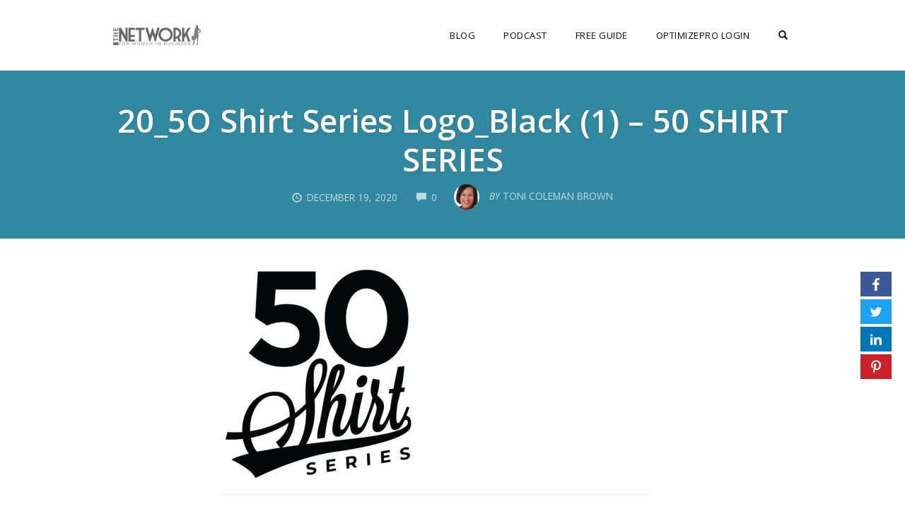

--- FILE ---
content_type: text/html; charset=utf-8
request_url: https://www.google.com/recaptcha/api2/aframe
body_size: -85
content:
<!DOCTYPE HTML><html><head><meta http-equiv="content-type" content="text/html; charset=UTF-8"></head><body><script nonce="r8DRM0uUgUGeLXIOh9X-Yw">/** Anti-fraud and anti-abuse applications only. See google.com/recaptcha */ try{var clients={'sodar':'https://pagead2.googlesyndication.com/pagead/sodar?'};window.addEventListener("message",function(a){try{if(a.source===window.parent){var b=JSON.parse(a.data);var c=clients[b['id']];if(c){var d=document.createElement('img');d.src=c+b['params']+'&rc='+(localStorage.getItem("rc::a")?sessionStorage.getItem("rc::b"):"");window.document.body.appendChild(d);sessionStorage.setItem("rc::e",parseInt(sessionStorage.getItem("rc::e")||0)+1);localStorage.setItem("rc::h",'1769032681580');}}}catch(b){}});window.parent.postMessage("_grecaptcha_ready", "*");}catch(b){}</script></body></html>